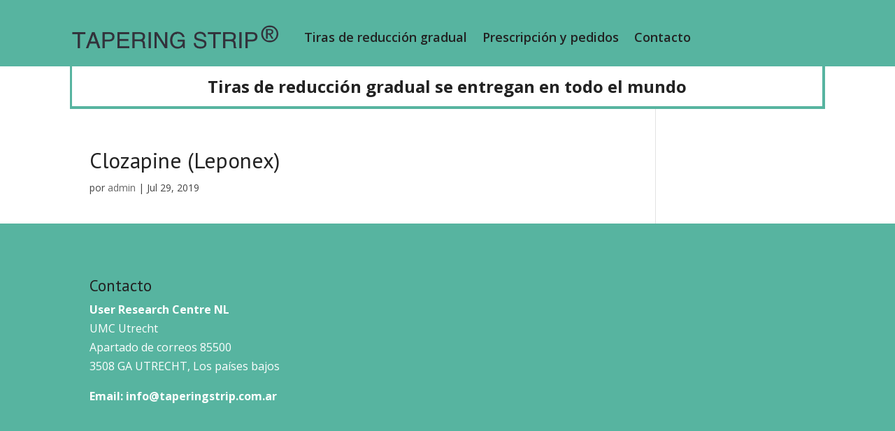

--- FILE ---
content_type: text/css
request_url: https://www.taperingstrip.com.ar/wp-content/et-cache/624/et-core-unified-cpt-624-17683045970214.min.css
body_size: 40
content:
.et-db #et-boc .et-l .et_pb_section_0_tb_footer.et_pb_section{background-color:#57b4a0!important}.et-db #et-boc .et-l .et_pb_text_0_tb_footer.et_pb_text{color:#ffffff!important}.et-db #et-boc .et-l .et_pb_text_0_tb_footer.et_pb_text a{color:#ffffff!important}.et-db #et-boc .et-l .et_pb_text_0_tb_footer h2{font-family:'PT Sans',Helvetica,Arial,Lucida,sans-serif;font-size:23px;color:#222222!important}